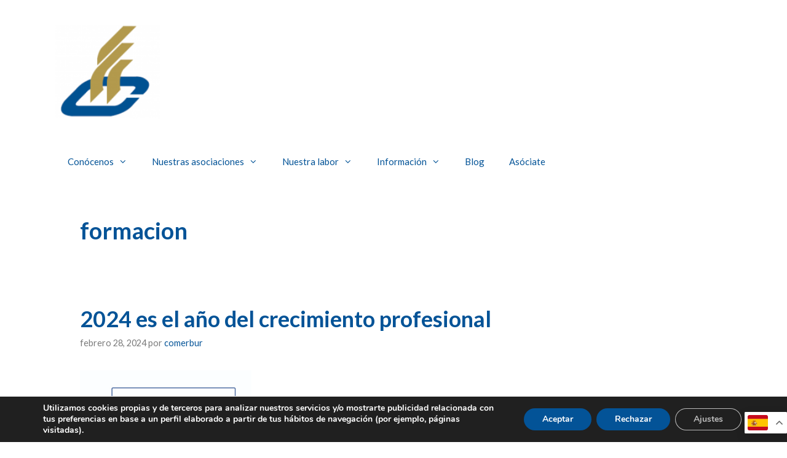

--- FILE ---
content_type: text/css
request_url: https://fecburgos.com/wp-content/uploads/useanyfont/uaf.css?ver=1764325447
body_size: 71
content:
				@font-face {
					font-family: 'dosis-bold';
					src: url('/wp-content/uploads/useanyfont/200513021622Dosis-bold.woff2') format('woff2'),
						url('/wp-content/uploads/useanyfont/200513021622Dosis-bold.woff') format('woff');
					  font-display: auto;
				}

				.dosis-bold{font-family: 'dosis-bold' !important;}

		

--- FILE ---
content_type: application/javascript
request_url: https://fecburgos.com/wp-content/plugins/aria-accessibility-toolkit/assets/js/ariaat-frontend.js?ver=1.5.11
body_size: 604
content:
document.addEventListener("DOMContentLoaded", function () {

    if (!Ariaat_Data) return;
    //console.log(Ariaat_Data)
    // Existing ARIA logic
    Ariaat_Data.aria.forEach(function (item) {
        try {
            const elements = document.querySelectorAll(item.selector);
            elements.forEach(el => {
                if (!el.hasAttribute(item.attribute)) {
                    el.setAttribute(item.attribute, item.value);
                }
            });
        } catch (e) {
            console.warn("Invalid selector for aria attribute:", item.selector);
        }
    });

    // Existing role logic
    Ariaat_Data.roles.forEach(function (item) {
        try {
            const elements = document.querySelectorAll(item.selector);
            elements.forEach(el => {
                if (!el.hasAttribute("role")) {
                    el.setAttribute("role", item.role);
                }
            });
        } catch (e) {
            console.warn("Invalid selector for role:", item.selector);
        }
    });

    // New skip link target logic
    if (Ariaat_Data.skip_link) {
        try {
            const el = document.querySelector(Ariaat_Data.skip_link);

            if (el) {
                const isId = Ariaat_Data.skip_link.startsWith('#');

                // If it's not an ID selector and element doesn't already have an ID, assign one
                if (!isId && !el.id) {
                    el.id = 'ariaat-main-content';
                }
            }
        } catch (e) {
            console.warn("Invalid skip link selector:", Ariaat_Data.skip_link);
        }
    }

    // Fix positive tabindex values (tab order accessibility)
    if (Ariaat_Data.fix_tabindex) {
        try {
            const all = document.querySelectorAll('[tabindex]');
            all.forEach(el => {
                const value = parseInt(el.getAttribute('tabindex'), 10);
                if (value > 0) {
                    el.setAttribute('tabindex', '0');
                    el.setAttribute('data-ariaat-fixed', 'tabindex');
                }
            });
        } catch (e) {
            console.warn('ARIAAT: Error fixing tabindex values:', e);
        }
    }


});
